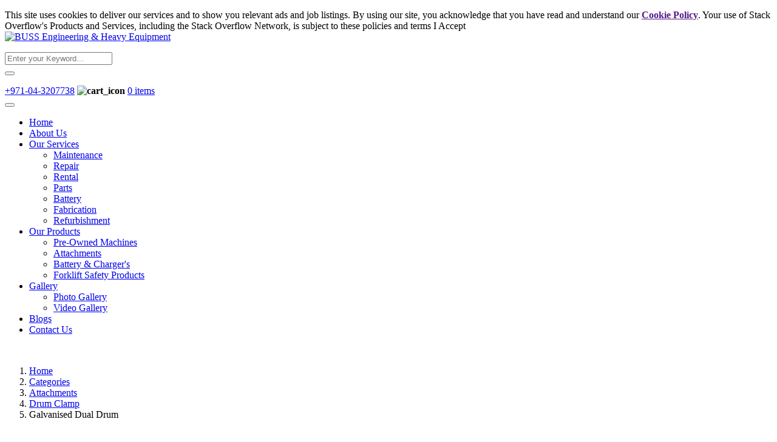

--- FILE ---
content_type: text/html; charset=UTF-8
request_url: https://www.busseng.com/galvanised-dual-drum
body_size: 4839
content:
<!DOCTYPE HTML>
<html lang="en">
<head>
<meta charset="utf-8">

<meta name="viewport" content="width=device-width, initial-scale=1">
<link rel="dns-prefetch" href="https://fonts.googleapis.com">
<link rel="dns-prefetch" href="https://www.googletagmanager.com">
<link rel="dns-prefetch" href="https://www.google-analytics.com">
<link rel="dns-prefetch" href="https://use.fontawesome.com">
<link rel="dns-prefetch" href="https://www.googleadservices.com">
<link rel="dns-prefetch" href="https://seal.starfieldtech.com">
<link rel="dns-prefetch" href="https://secure.trust-provider.com">
<link rel="dns-prefetch" href="https://www.positivessl.com">
<link rel="dns-prefetch" href="https://www.youtube.com">
<link rel="dns-prefetch" href="https://fonts.gstatic.com">
<link rel="dns-prefetch" href="https://i.ytimg.com">
<link rel="dns-prefetch" href="https://www.gstatic.com">
<link rel="dns-prefetch" href="https://yt3.ggpht.com">

<title>Galvanised Dual Drum In Dubai | Galvanised Dual Drum Supplier</title><meta name='description' content='Looking for a  Galvanised Dual Drum ? You have come to the right place! BUSS Engineering is an independent supplier of  Galvanised Dual Drum Dubai.
 '><meta name='keywords' content='Galvanised Dual Drum in Dubai, Galvanised Dual Drum Supplier, Galvanised Dual Drum Manufacturers, Galvanised Dual Drum  UAE'>
<link rel="canonical"  href="https://www.busseng.com/galvanised-dual-drum">
<link rel="preload" as="script" href="https://www.busseng.com/assets/designer/resources/Scripts/jquery-1.10.2.min.js" fetchpriority="low">
<link rel="preload" as="style" href="https://www.busseng.com/assets/designer/themes/default/css/bootstrap.min.css">
<link rel="preload" as="style" href="https://www.busseng.com/assets/designer/themes/default/css/conditional.css">
<link rel="preload" as="style" href="https://www.busseng.com/assets/designer/resources/zoom/magiczoomplus.css">
<link rel="stylesheet" href="https://www.busseng.com/assets/designer/themes/default/css/bootstrap.min.css">
<link rel="shortcut icon" href="https://www.busseng.com/favicon.ico">

<link rel="preload" href="https://www.busseng.com/assets/developers/css/proj.css" as="style" onload="this.onload=null;this.rel='stylesheet'">
<noscript><link rel="stylesheet" href="https://www.busseng.com/assets/developers/css/proj.css"></noscript>

<script>var _siteRoot='index.html',_root='index.html';var site_url = 'https://www.busseng.com/';var theme_url = 'https://www.busseng.com/assets/designer/themes/default/';var resource_url = 'https://www.busseng.com/assets/designer/resources/'; var gObj = {};</script>

<link rel="stylesheet" href="https://www.busseng.com/assets/designer/themes/default/css/conditional.css">
<link rel="stylesheet" href="https://www.busseng.com/assets/designer/resources/zoom/magiczoomplus.css">
<script src="https://www.busseng.com/assets/designer/resources/Scripts/jquery-1.10.2.min.js"></script>
<script defer src="https://www.busseng.com/assets/developers/js/common.js"></script>
<script async src="https://www.busseng.com/assets/designer/resources/Scripts/popper.min.js"></script>
<script async src="https://www.busseng.com/assets/designer/resources/Scripts/bootstrap.min.js"></script>


<!-- Google tag (gtag.js) -->
<script async src="https://www.googletagmanager.com/gtag/js?id=G-THNCHM729J"></script>
<script>
window.dataLayer = window.dataLayer || [];
function gtag(){dataLayer.push(arguments);}
gtag('js', new Date());

gtag('config', 'G-THNCHM729J');
</script>
</head>

<body>
<noscript><div style="height:30px;border:3px solid #6699ff;text-align:center;font-weight: bold;padding-top:10px">Java script is disabled, please enable your browser java script first.</div></noscript>


<header><div class="header-bg">


<div class="scroll_txt_area top2">
<p class="scroll_close" onClick="setCookie('user_visited','1','1');$(this).parent().slideToggle()"><i class="fa fa-times-circle fs18"></i></p>
<div>This site uses cookies to deliver our services and to show you relevant ads and job listings. By using our site, you acknowledge that you have read and understand our <b><a href="" title="Cookie Policy" target="_blank" class="black popup" data-type="iframe">Cookie Policy</a></b>. Your use of Stack Overflow's Products and Services, including the Stack Overflow Network, is subject to these policies and terms <a title="I Accept" class="acc_butt"  onClick="setCookie('user_visited','1','30');$('.scroll_txt_area').slideToggle();">I Accept</a></div>
</div>

<div class="container">
<div class="row">
<div class="col-12 col-md-4 col-lg-4">
<div class="logo_area"><a href="https://www.busseng.com/" title="BUSS Engineering & Heavy Equipment"><img loading="lazy" src="https://www.busseng.com/assets/designer/themes/default/images/logo.png" alt="BUSS Engineering & Heavy Equipment" class="img-fluid" title="BUSS Engineering & Heavy Equipment"></a></div>
</div>

<div class="col-12 col-md-8 col-lg-8">
<div class="flex flex-wrap clearfix">
<div class="flex-row mr-auto">
<div class="search_cont_inner">
<p class="d-block d-lg-none srch_tab shownext"><i class="fas fa-search"></i></p>
<div class="search_box_inner">
<form action="https://www.busseng.com/products/" name="top_search_form" method="post" accept-charset="utf-8">
<div class="srch_sec2">
<input name="keyword2" id="inputString" type="text" autocomplete="off" value="" placeholder="Enter your Keyword...">
</div>
<div class="srch_sec5"><button type="button" onClick="this.form.submit();"><i class="fas fa-search"></i></button></div>
</form><p class="clearfix"></p>
</div></div></div>

<div class="flex-row ml-auto">
<div class="header_rgt">
<span class="hed_item"><a href="tel:+971-04-3207738"><b class="fas fa-phone-alt"></b> +971-04-3207738</a></span>
<span class="hed_item shownext"><b><img loading="lazy" src="https://www.busseng.com/assets/designer/themes/default/images/cart_icon.png" alt="cart_icon" class="" title="cart_icon"></b>
<a href="https://www.busseng.com/qcart/">0 items</a>  <!--<i class="fas fa-chevron-down"></i>-->
</span>
<!--<div class="cart_d"><p>Your Shopping Cart is empty.<br>Continue shopping or</p><br>
<a href="https://www.busseng.com/qcart/" class="enq_btn">Visit Cart</a></div>-->
</div></div>

<div class="clearfix"></div>
</div></div></div></div>

<div class="navbar navbar-expand-lg navbar-light clearfix">
<div class="container"><div class="navbar-inner">
<button type="button" class="btn btn-navbar" data-toggle="collapse" data-target=".nav-collapse"> <span class="icon-bar"></span> <span class="icon-bar"></span> <span class="icon-bar"></span> </button>

<div class="nav-collapse collapse">
<ul class="navbar-nav">
<li class="nav-item "><a href="https://www.busseng.com/" title="Home">Home </a></li>         
<li class="nav-item "><a href="https://www.busseng.com/aboutus" title="About Us">About Us  </a></li>


<li class="nav-item dropdown"><a href="javascript:void()" data-toggle="dropdown" data-delay="100" class="dropdown-toggle" aria-expanded="false" title="Our Services">Our Services <i class="fas fa-chevron-down"></i></a>

<ul class="dropdown-menu">

<li><a href="https://www.busseng.com/maintainence" title="Maintenance">Maintenance</a></li>

<li><a href="https://www.busseng.com/repair" title="Repair">Repair</a></li>

<li><a href="https://www.busseng.com/rental" title="Rental">Rental</a></li>

<li><a href="https://www.busseng.com/parts" title="Parts">Parts</a></li>

<li><a href="https://www.busseng.com/battery" title="Battery">Battery</a></li>

<li><a href="https://www.busseng.com/fabrication" title="Fabrication">Fabrication</a></li>

<li><a href="https://www.busseng.com/refurbishment" title="Refurbishment">Refurbishment</a></li>
</ul></li>


<li class="nav-item dropdown">
<a href="javascript:void()"  data-toggle="dropdown" data-delay="100" class="dropdown-toggle " aria-expanded="false" title="Our Products">Our Products <i class="fas fa-chevron-down"></i></a>
<ul class="dropdown-menu">


<li><a href="https://www.busseng.com/pre-owned-machines" title="Pre-Owned Machines">Pre-Owned Machines</a></li>


<li><a href="https://www.busseng.com/attachments" title="Attachments">Attachments</a></li>


<li><a href="https://www.busseng.com/battery-chargerss" title="Battery & Charger's">Battery & Charger's</a></li>


<li><a href="https://www.busseng.com/forklift-safety-products" title="Forklift Safety Products">Forklift Safety Products</a></li>


</ul></li>



<li class="nav-item dropdown ">
<a href="javascript:void()"  data-toggle="dropdown" data-delay="100" class="dropdown-toggle " aria-expanded="false" title="Gallery">Gallery <i class="fas fa-chevron-down"></i></a>
<ul class="dropdown-menu">
<li><a href="https://www.busseng.com/image_gallery" title="Photo Gallery">Photo Gallery</a></li>
<li><a href="https://www.busseng.com/video_gallery" title="Video Gallery">Video Gallery</a></li>
</ul></li> 


<li class="nav-item "><a href="https://www.busseng.com/blogs_category" title="Blogs">Blogs</a></li>
<li class="nav-item "><a href="https://www.busseng.com/contactus" title="Contact Us">Contact Us</a></li>  
</ul>
</div></div>
</div></div>
<div class="clearfix"></div>
</div></header>
<div class="clearfix"></div>

<!-- banner area start -->




			<div class="inner_bnr"><img loading="lazy" src="https://www.busseng.com/uploaded_files/thumb_cache/thumb_1600_508_banner-4.jpg" class="img-fluid" alt=""></div>



			
<!-- banner area end -->				
			<nav aria-label="breadcrumb" class="breadcrumb_bg">
<div class="container">
<ol class="breadcrumb">
<li class="breadcrumb-item"><a href="https://www.busseng.com/">Home</a></li><li class="breadcrumb-item"><a href="https://www.busseng.com/category">Categories</a></li><li class="breadcrumb-item"><a href="https://www.busseng.com/attachments">Attachments</a></li><li class="breadcrumb-item"><a href="https://www.busseng.com/attachments/drum-clamp">Drum Clamp</a></li>
						<li class="breadcrumb-item active" aria-current="page">Galvanised Dual Drum</li>
			</ol>
			 </div>
			</nav>		
				

<div class="container">

<div class="mid_area">

<div class="row">

<div class=" col-12 col-lg-5 col-xl-4">

<div class="pc_box">

<div class="dtl_pic">

<figure><a href="https://www.busseng.com/uploaded_files/thumb_cache/thumb_800_800_galvanised-2.jpg" class="MagicZoom" id="Zoomer" title="" data-options="zoomMode:magnifier;"><img loading="lazy" src="https://www.busseng.com/uploaded_files/thumb_cache/thumb_400_281_galvanised-2.jpg" alt="" class="zoom_img" ></a></figure></div>


<div class="ac o-hid rel thum_w">

<div id="dtl_scroll" class="owl-carousel owl-theme ">


<div class="item">

<div class="ds_thm_ser">

<figure><a href="https://www.busseng.com/uploaded_files/products/galvanised-2.jpg" data-zoom-id="Zoomer" data-image="https://www.busseng.com/uploaded_files/thumb_cache/thumb_400_281_galvanised-2.jpg"><img loading="lazy" src="https://www.busseng.com/uploaded_files/thumb_cache/thumb_80_56_galvanised-2.jpg" alt=""></a></figure>

</div>

</div>


<div class="item">

<div class="ds_thm_ser">

<figure><a href="https://www.busseng.com/uploaded_files/products/galvanised.jpg" data-zoom-id="Zoomer" data-image="https://www.busseng.com/uploaded_files/thumb_cache/thumb_400_281_galvanised.jpg"><img loading="lazy" src="https://www.busseng.com/uploaded_files/thumb_cache/thumb_80_56_galvanised.jpg" alt=""></a></figure>

</div>

</div>


</div>



<div class="clearfix"></div>

</div>


</div>

</div>

    

<div class=" col-12 col-lg-7  col-xl-8  ">

<div class="dtl_right">

<h1>Galvanised Dual Drum</h1>

<div class="fs14 gray ttu">

<p><b>Product Code :</b> 20191251</p>


</div>

<div class="mt-3 my_btns"><a href="https://www.busseng.com/qcart/add_to_qcart/127"  class="btn1b">Add To Query </a>


<div class="mt-3 detail_des_sect">

<h2>Description</h2>

<div class="detail_des_w">

<div class="des_cont scroll_bar"  id="style1">

<h1 class="_2qrJF" data-hook="product-title" style="margin: 0px; padding: 0px; border: 0px; outline: 0px; vertical-align: baseline; background: 0px 0px; overflow-wrap: break-word; font-variant-numeric: normal; font-variant-east-asian: normal; font-stretch: normal; font-size: 26px; line-height: 1.4em; font-family: enriqueta, serif; box-sizing: border-box; color: rgb(87, 87, 87);">Galvanized Double Drum Clamp</h1>

<p style="margin: 0px; padding: 0px; border: 0px; outline: 0px; vertical-align: baseline; background: 0px 0px; box-sizing: border-box; font-variant-numeric: inherit; font-variant-east-asian: inherit; font-stretch: inherit; font-size: 14px; font-family: enriqueta, serif; line-height: inherit; color: rgb(68, 5, 6);">Galvanized Double Drum Clamp</p>

<p style="margin: 0px; padding: 0px; border: 0px; outline: 0px; vertical-align: baseline; background: 0px 0px; box-sizing: border-box; font-variant-numeric: inherit; font-variant-east-asian: inherit; font-stretch: inherit; font-size: 14px; font-family: enriqueta, serif; line-height: inherit; color: rgb(68, 5, 6);">Fixed PigeNo head type dual drum clamp</p>

<p style="margin: 0px; padding: 0px; border: 0px; outline: 0px; vertical-align: baseline; background: 0px 0px; box-sizing: border-box; font-variant-numeric: inherit; font-variant-east-asian: inherit; font-stretch: inherit; font-size: 14px; font-family: enriqueta, serif; line-height: inherit; color: rgb(68, 5, 6);">Capacity:1000 kgs</p>

<p style="margin: 0px; padding: 0px; border: 0px; outline: 0px; vertical-align: baseline; background: 0px 0px; box-sizing: border-box; font-variant-numeric: inherit; font-variant-east-asian: inherit; font-stretch: inherit; font-size: 14px; font-family: enriqueta, serif; line-height: inherit; color: rgb(68, 5, 6);">Weight: 92 kgs</p>

<p style="margin: 0px; padding: 0px; border: 0px; outline: 0px; vertical-align: baseline; background: 0px 0px; box-sizing: border-box; font-variant-numeric: inherit; font-variant-east-asian: inherit; font-stretch: inherit; font-size: 14px; font-family: enriqueta, serif; line-height: inherit; color: rgb(68, 5, 6);">Country of Origin: China</p>

</div>



</div></div>


</div>





</div>

</div>

</div>



</div></div>


<div class="clearfix"></div>
<footer>
<div class="footer_bg">
<div class="container "><div class="row ">
<div class="col-12 col-md-4 col-lg-2">
<div class="d-none d-sm-none d-md-block">
<span class="ft_heading">Quick Links</span>
</div>

<div class="d-block d-sm-block d-md-none dd_next hand">
<span class="ft_heading">Quick Links</span>
</div>

<div class="f_dd_box"><div class="ft_link">
<ul>
<li><a href="https://www.busseng.com/" title="Home">Home</a></li>
<li><a href="https://www.busseng.com/aboutus" title="About Us">About Us</a></li>
<li><a href="https://www.busseng.com/sproducts" title="Our Services">Our Services</a></li>
<li><a href="https://www.busseng.com/image_gallery" title="Image Gallery">Image Gallery</a></li>
<li><a href="https://www.busseng.com/video_gallery" title="Video Gallery">Video Gallery</a></li>


<li><a href="https://www.busseng.com/partners" title="Rental">Partners</a></li>
<li><a href="https://www.busseng.com/pages/newsletter" title="Newsletter" class="pop" data-type="iframe">Newsletter</a></li>
<li><a href="https://www.busseng.com/contactus" title="Contact Us">Contact Us</a></li>
</ul></div>
</div></div>

<div class="col-12 col-md-4 col-lg-2">
<div class="d-none d-sm-none d-md-block">
<span class="ft_heading">Info Links</span>
</div>

<div class="d-block d-sm-block d-md-none dd_next hand">
<span class="ft_heading">Info Links</span>
</div>

<div class="f_dd_box"><div class="ft_link">
<ul>
<li><a href="https://www.busseng.com/blogs_category" title="Blogs">Blogs</a></li>
<li><a href="https://www.busseng.com/faq" title="FAQs">FAQs</a></li>
<li><a href="https://www.busseng.com/legal-disclaimer" title="Legal Disclaimer">Legal Disclaimer</a></li>
<li><a href="https://www.busseng.com/terms-conditions" title="Terms &amp; Conditions">Terms &amp; Conditions</a></li>
<li><a href="https://www.busseng.com/privacy-policy" title="Privacy Policy">Privacy Policy</a></li>
<li><a href="https://www.busseng.com/sitemap" title="Sitemap">Sitemap</a></li>
<li><a href="https://www.busseng.com/rss.xml" title="RSS Feed" target="_blank">RSS Feed</a></li>
</ul></div>
</div></div>


<div class="col-12 col-md-4 col-lg-2">
<div class="d-none d-sm-none d-md-block"> 
<span class="ft_heading">Our Products</span>
</div>

<div class="d-block d-sm-block d-md-none dd_next hand">
<span class="ft_heading">Our Products</span>
</div>


<div class="f_dd_box"><div class="ft_link">
<ul>

<li><a href="https://www.busseng.com/pre-owned-machines" title="Pre-Owned Machines">Pre-Owned Machines</a></li>

<li><a href="https://www.busseng.com/attachments" title="Attachments">Attachments</a></li>

<li><a href="https://www.busseng.com/battery-chargerss" title="Battery & Charger's">Battery & Charger's</a></li>

<li><a href="https://www.busseng.com/forklift-safety-products" title="Forklift Safety Products">Forklift Safety Products</a></li>

</ul>
</div></div></div>


<div class="col-12 col-md-4 col-lg-2">
<div class="d-none d-sm-none d-md-block">
<span class="ft_heading">Our Services</span>
</div>

<div class="d-block d-sm-block d-md-none dd_next hand">
<span class="ft_heading">Our Services</span>
</div>

<div class="f_dd_box"><div class="ft_link">
<ul>

<li><a href="https://www.busseng.com/maintainence" title="Maintenance">Maintenance</a></li>
<li><a href="https://www.busseng.com/repair" title="Repair">Repair</a></li>
<li><a href="https://www.busseng.com/rental" title="Rental">Rental</a></li>
<li><a href="https://www.busseng.com/parts" title="Parts">Parts</a></li>
<li><a href="https://www.busseng.com/battery" title="Battery">Battery</a></li>
<li><a href="https://www.busseng.com/fabrication" title="Fabrication">Fabrication</a></li>
<li><a href="https://www.busseng.com/refurbishment" title="Refurbishment">Refurbishment</a></li>

</ul></div>
</div></div>


<div class="col-12 col-md-6 col-lg-4">
<div class="footer_right">

<div class="ft_logo"><a href="https://www.busseng.com/"><img fetchpriority="low" loading="lazy" decoding="async" src="https://www.busseng.com/assets/designer/themes/default/images/ft_logo.jpg" alt="BUSS Engineering & Heavy Equipment"></a></div>

<p class="copy"><script> //<![CDATA[
var tlJsHost = ((window.location.protocol == "https:") ? "https://secure.trust-provider.com/" : "http://www.trustlogo.com/");
document.write(unescape("%3Cscript src='" + tlJsHost + "trustlogo/javascript/trustlogo.js' type='text/javascript'%3E%3C/script%3E"));
//]]></script>
<script>
TrustLogo("https://www.positivessl.com/images/seals/positivessl_trust_seal_lg_222x54.png", "POSDV", "none");
</script></p>
<p class="copy">Copyright &copy; 2026, <span>BUSS Engineering & Heavy Equipment.</span><br > All rights reserved.</p>

<p><span id="siteseal"><script async src="https://seal.starfieldtech.com/getSeal?sealID=RfOBoXZ2wimlEXklFrNSzoytt32OuY8JgKnvzPBGAAE7RoGkHnuEZqwjnxyo"></script></span></p>

<div class="footer-social-icons">
<ul class="social-icons list-unstyled">


<li><a href="https://twitter.com/BussEngineering" target="_blank" title="Twitter">
<i class="fab fa-twitter"></i></a></li>
<li><a href="https://www.linkedin.com/company/buss-engineering/" target="_blank" title="Linkedin">
<i class="fab fa-linkedin-in"></i></a></li>
<li><a href="https://www.instagram.com/bussengg/" target="_blank" title="Instagram"> 
<i class="fab fa-instagram"></i></a></li>
<li><a href="https://www.youtube.com/channel/UCXPB8QuGfPFGXkXYTd1lLog" target="_blank" title="Youtube">
<i class="fab fa-youtube"></i></a></li>


</ul></div>
</div></div></div></div>

<div class="footer_btm">
<div class="container"><div class="row">
<div class="col-12">
<p class="copy">
<b><img fetchpriority="low" loading="lazy" decoding="async" src="https://www.busseng.com/assets/designer/themes/default/images/weblink.png" alt="Weblink.In"></b>
Developed and Managed by <span> Weblink.In </span></p>
</div></div>
</div></div></div>
</footer><p id="back-top"><a href="#top"><span></span></a></p>
<script>var Page='details';</script>
<script src="https://www.busseng.com/assets/designer/resources/Scripts/script.int.dg.js"></script>
<link rel="preload" href="https://www.busseng.com/assets/designer/themes/default/css/font-awesome-5.css" as="style" onload="this.onload=null;this.rel='stylesheet'">
<noscript><link rel="stylesheet" href="https://www.busseng.com/assets/designer/themes/default/css/font-awesome-5.css"></noscript>
<link rel="preload" href="https://fonts.googleapis.com/css?family=Roboto:300,400,500,700&display=swap" as="style" onload="this.onload=null;this.rel='stylesheet'">
<noscript><link rel="stylesheet" href="https://fonts.googleapis.com/css?family=Roboto:300,400,500,700&display=swap"></noscript>
</body>
</html>